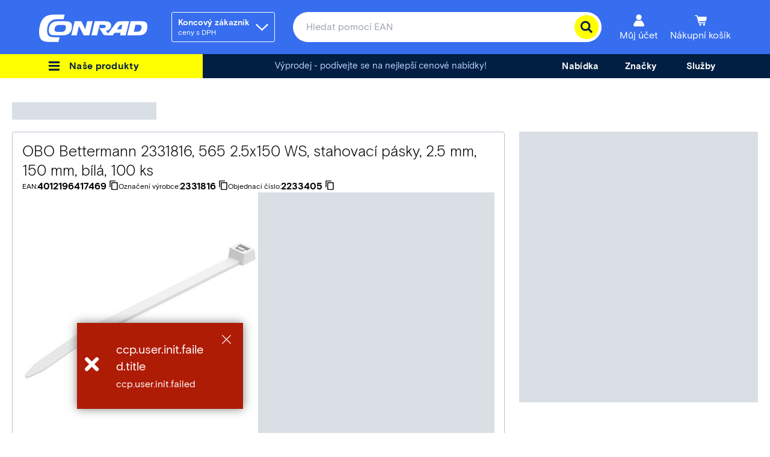

--- FILE ---
content_type: text/html;charset=utf-8
request_url: https://www.conrad.cz/content/campaigns/conrad-electronic-cz/master/customertype/b2c/cs_CZ-drop-down-menu-3/jcr:content/par.noesi.html
body_size: 699
content:
<div class="experience-fragment-selection experiencefragment section">
<div class="cmp-experiencefragment cmp-experiencefragment--sluzby" data-fragment="sluzby">

    



<div class="xf-content-height">
    
    
    <link type="text/css" rel="stylesheet" href="/etc.clientlibs/ccp-sites/clientlibs/common.ACSHASH9b7fb43e86a58f7942dc89229fa770ea.css"><link type="text/css" rel="stylesheet" href="/etc.clientlibs/ccp-sites/clientlibs/components.ACSHASH58038a564e6df8dfed8d6c157423d648.css">


<div class="cmsXfContainer">
    <a class="cmsXfContainer__button" tabindex="0">
        <span class="cmsXfContainer__label">Služby</span>
    </a>
    <div class="cmsXfContainer__hover"></div>
    <div class="cmsXfContainer__wrapper hidden">


<div class="aem-Grid aem-Grid--12 aem-Grid--default--12 ">
    
    <div class="title aem-GridColumn aem-GridColumn--default--12">

    
    <script type="text/javascript" src="/etc.clientlibs/ccp-sites/components/content/title/clientlibs.ACSHASH9b818d8780e8eae8f48dea46d95b6755.js" defer></script>









<div class="cmsTitle cmsMarginBottom-default cmsContainer">
	<div class="h2withDivider">
		<h2>
			
			
			Služby
						
		</h2>
			
	</div>
</div>
</div>
<div class="image aem-GridColumn aem-GridColumn--default--12">


    
    <script type="text/javascript" src="/etc.clientlibs/ccp-sites/components/content/image/clientlibs/site.ACSHASH41a76c53faed63d36d96a403328c9f5a.js" defer></script>







    

    
    
    
    
    
    <div class="cmsImage">
        <div style="width:410px;" class="cmsImage__wrapper cmsMarginBottom-default cmsAlign--center cmsContainer not-editable cmsImage__fixedDimension" data-title="Zjistit stav objednávky">
            <a style="padding-bottom:12.20%;" class="cmsImage__link" href="/cs/sluzby/objednavka-nakup/order-status.html" target="_self">
                <img class="cmsImage__image cmsImage__image--responsive" alt="Zjistit stav objednávky" title="Zjistit stav objednávky" src="https://asset.conrad.com/media10/is/160267/19d4690e133380f076daee5ebc9306f73/c3/-/9b9265582b1547dc885298bfd165731c?version=0&x=410&y=50&format=jpg&quality=90&strip=yes" width="410" height="50" loading="lazy"/>
                
                
                

                
            </a>
        </div>
    </div>
    
    

    


</div>
<div class="image aem-GridColumn aem-GridColumn--default--12">


    
    







    

    
    
    
    
    
    <div class="cmsImage">
        <div style="width:410px;" class="cmsImage__wrapper cmsMarginBottom-default cmsAlign--left cmsContainer not-editable cmsImage__fixedDimension" data-title="Registrace do newsletteru">
            <a style="padding-bottom:12.20%;" class="cmsImage__link" href="/cs/sluzby/rady-a-informace/newsletter-subscribe.html" target="_self">
                <img class="cmsImage__image cmsImage__image--responsive" alt="Registrace do newsletteru" title="Registrace do newsletteru" src="https://asset.conrad.com/media10/is/160267/19d4690e133380f076daee5ebc9306f73/c3/-/90fa0d1b6d8d4b7fb5078269d404d654?version=0&x=410&y=50&format=jpg&quality=90&strip=yes" width="410" height="50" loading="lazy"/>
                
                
                

                
            </a>
        </div>
    </div>
    
    

    


</div>
<div class="image aem-GridColumn aem-GridColumn--default--12">


    
    







    

    
    
    
    
    
    <div class="cmsImage">
        <div style="width:410px;" class="cmsImage__wrapper cmsMarginBottom-default cmsAlign--left cmsContainer not-editable cmsImage__fixedDimension" data-title="Centrum nápovědy">
            <a style="padding-bottom:12.20%;" class="cmsImage__link" href="https://help.conrad.cz/hc/cs" target="_blank">
                <img class="cmsImage__image cmsImage__image--responsive" alt="Centrum nápovědy" title="Centrum nápovědy" src="https://asset.conrad.com/media10/is/160267/19d4690e133380f076daee5ebc9306f73/c3/-/1a73cace7da84fa6b7a94a997c544be5?version=0&x=410&y=50&format=jpg&quality=90&strip=yes" width="410" height="50" loading="lazy"/>
                
                
                

                
            </a>
        </div>
    </div>
    
    

    


</div>
<div class="ctabutton aem-GridColumn aem-GridColumn--default--12">

    
    <script type="text/javascript" src="/etc.clientlibs/ccp-sites/components/content/ctabutton/clientlibs.ACSHASH700a93fedfb9578bef3468cad0d7cafc.js" defer></script>





<div class="cmsCtabutton cmsCtabutton--left cmsMarginBottom-default cmsContainer">
	
	<a href="/cs/sluzby.html" target="_self" data-track-wtac="xf_service_b2b_txt_all_service" class="ui-button">
		<button class="ce-button ">
			
			<span>Všechny služby</span>
		</button>
	</a>
</div>
</div>

    
</div>
</div>
</div>
</div></div>
</div>

